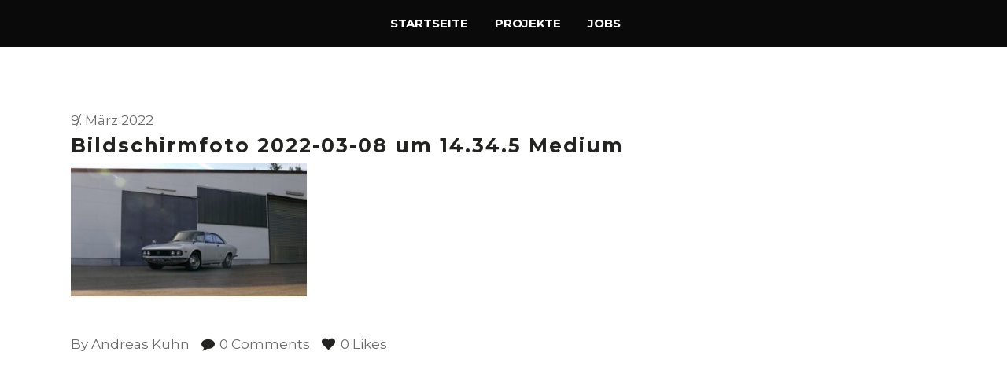

--- FILE ---
content_type: text/css
request_url: https://brainstormunich.de/wp-content/themes/orkan/style.css?ver=6.9
body_size: 268
content:
/*
Theme Name: Orkan
Theme URI: http://orkan.edge-themes.com
Description: A Portfolio Theme Made for Designers, Artists and Agencies
Author: Edge Themes
Author URI: http://themeforest.net/user/edge-themes
Text Domain: orkan
Tags: one-column, two-columns, three-columns, four-columns, left-sidebar, right-sidebar, custom-menu, featured-images, flexible-header, post-formats, sticky-post, threaded-comments, translation-ready
Version: 1.0.1
License: GNU General Public License
License URI: licence/GPL.txt

CSS changes can be made in files in the /css/ folder. This is a placeholder file required by WordPress, so do not delete it.

*/

--- FILE ---
content_type: text/css
request_url: https://brainstormunich.de/wp-content/themes/orkan/assets/css/style_dynamic.css?ver=1647336325
body_size: 2818
content:
body { font-family: Montserrat;}a:hover, h1 a:hover, h2 a:hover, h3 a:hover, h4 a:hover, h5 a:hover, h6 a:hover, p a:hover, .edgtf-comment-holder .edgtf-comment-text #cancel-comment-reply-link, .edgtf-owl-slider .owl-nav .owl-next:hover, .edgtf-owl-slider .owl-nav .owl-prev:hover, .widget.widget_rss .edgtf-widget-title .rsswidget:hover, .widget.widget_search button:hover, .edgtf-footer-top-holder .widget a:hover, .edgtf-side-menu .widget a:hover, .edgtf-vertical-menu-area .widget a:hover, .edgtf-footer-top-holder .widget.widget_rss .edgtf-footer-widget-title .rsswidget:hover, .edgtf-side-menu .widget.widget_rss .edgtf-footer-widget-title .rsswidget:hover, .edgtf-vertical-menu-area .widget.widget_rss .edgtf-footer-widget-title .rsswidget:hover, .edgtf-footer-top-holder .widget.widget_search button:hover, .edgtf-side-menu .widget.widget_search button:hover, .edgtf-vertical-menu-area .widget.widget_search button:hover, .edgtf-footer-top-holder .widget.widget_tag_cloud a:hover, .edgtf-side-menu .widget.widget_tag_cloud a:hover, .edgtf-vertical-menu-area .widget.widget_tag_cloud a:hover, .edgtf-top-bar a:hover, .widget.widget_edgtf_twitter_widget .edgtf-twitter-widget.edgtf-twitter-standard li .edgtf-twitter-icon, .widget.widget_edgtf_twitter_widget .edgtf-twitter-widget.edgtf-twitter-slider li .edgtf-tweet-text a, .widget.widget_edgtf_twitter_widget .edgtf-twitter-widget.edgtf-twitter-slider li .edgtf-tweet-text span, .widget.widget_edgtf_twitter_widget .edgtf-twitter-widget.edgtf-twitter-standard li .edgtf-tweet-text a:hover, .widget.widget_edgtf_twitter_widget .edgtf-twitter-widget.edgtf-twitter-slider li .edgtf-twitter-icon i, .widget_icl_lang_sel_widget .wpml-ls-legacy-dropdown .wpml-ls-item-toggle:hover, .widget_icl_lang_sel_widget .wpml-ls-legacy-dropdown-click .wpml-ls-item-toggle:hover, .edgtf-blog-holder article.sticky .edgtf-post-title a, .edgtf-blog-holder article .edgtf-post-info-standard>div a:hover, .edgtf-blog-holder article .edgtf-post-info-standard-bottom>div a:not(.edgtf-share-link):hover, .edgtf-blog-holder article .edgtf-post-info-standard-bottom>div.edgtf-blog-like a.liked i, .edgtf-blog-holder article.format-link .edgtf-post-title a:hover, .edgtf-bl-standard-pagination ul li.edgtf-bl-pag-active a, .edgtf-blog-pagination ul li a.edgtf-pag-active, .edgtf-blog-single-navigation .edgtf-blog-single-next, .edgtf-blog-single-navigation .edgtf-blog-single-prev, .edgtf-blog-single-navigation .edgtf-blog-single-next:hover .edgtf-blog-single-nav-title, .edgtf-blog-single-navigation .edgtf-blog-single-prev:hover .edgtf-blog-single-nav-title, .edgtf-blog-slider-holder.edgtf-bs-slider .edgtf-bli-info>div a:hover, .edgtf-blog-slider-holder.edgtf-bs-slider .edgtf-post-title a:hover, .edgtf-blog-slider-holder.edgtf-bs-carousel-centered .edgtf-bli-info>div a:hover, .edgtf-blog-slider-holder.edgtf-bs-carousel-centered .edgtf-post-title a:hover, .edgtf-main-menu ul li:hover>a, .edgtf-main-menu>ul>li.edgtf-active-item>a, .edgtf-main-menu>ul>li>a:hover, .edgtf-light-header .edgtf-page-header>div:not(.edgtf-sticky-header):not(.fixed) .edgtf-main-menu>ul>li.edgtf-active-item>a, .edgtf-light-header .edgtf-page-header>div:not(.edgtf-sticky-header):not(.fixed) .edgtf-main-menu>ul>li>a:hover, .edgtf-dark-header .edgtf-page-header>div:not(.edgtf-sticky-header):not(.fixed) .edgtf-main-menu>ul>li.edgtf-active-item>a, .edgtf-dark-header .edgtf-page-header>div:not(.edgtf-sticky-header):not(.fixed) .edgtf-main-menu>ul>li>a:hover, .edgtf-drop-down .second .inner ul li.current-menu-ancestor>a, .edgtf-drop-down .second .inner ul li.current-menu-item>a, .edgtf-drop-down .wide .second .inner>ul>li.current-menu-ancestor>a, .edgtf-drop-down .wide .second .inner>ul>li.current-menu-item>a, .edgtf-dark-header .edgtf-page-header>div:not(.edgtf-sticky-header):not(.fixed) .edgtf-fullscreen-menu-opener.edgtf-fm-opened, .edgtf-dark-header .edgtf-page-header>div:not(.edgtf-sticky-header):not(.fixed) .edgtf-fullscreen-menu-opener:hover, .edgtf-fullscreen-menu-opener:hover, .edgtf-light-header .edgtf-page-header>div:not(.edgtf-sticky-header):not(.fixed) .edgtf-fullscreen-menu-opener.edgtf-fm-opened, .edgtf-light-header .edgtf-page-header>div:not(.edgtf-sticky-header):not(.fixed) .edgtf-fullscreen-menu-opener:hover, .edgtf-fullscreen-menu-opener.edgtf-fm-opened:hover:after, nav.edgtf-fullscreen-menu ul li ul li.current-menu-ancestor>a, nav.edgtf-fullscreen-menu ul li ul li.current-menu-item>a, nav.edgtf-fullscreen-menu>ul>li.edgtf-active-item>a, .edgtf-header-vertical .edgtf-vertical-menu ul li a:hover, .edgtf-header-vertical .edgtf-vertical-menu ul li.current-menu-ancestor>a, .edgtf-header-vertical .edgtf-vertical-menu ul li.current-menu-item>a, .edgtf-header-vertical .edgtf-vertical-menu ul li.current_page_item>a, .edgtf-header-vertical .edgtf-vertical-menu ul li.edgtf-active-item>a, .edgtf-header-vertical .edgtf-vertical-menu ul li a .edgtf-menu-featured-icon, .edgtf-header-vertical .edgtf-vertical-menu>ul>li>a:hover, .edgtf-mobile-header .edgtf-mobile-menu-opener a:hover, .edgtf-mobile-header .edgtf-mobile-menu-opener.edgtf-mobile-menu-opened a, .edgtf-mobile-header .edgtf-mobile-nav .edgtf-grid>ul>li.edgtf-active-item>a, .edgtf-mobile-header .edgtf-mobile-nav .edgtf-grid>ul>li.edgtf-active-item>h6, .edgtf-mobile-header .edgtf-mobile-nav ul li a:hover, .edgtf-mobile-header .edgtf-mobile-nav ul li h6:hover, .edgtf-mobile-header .edgtf-mobile-nav ul ul li.current-menu-ancestor>a, .edgtf-mobile-header .edgtf-mobile-nav ul ul li.current-menu-ancestor>h6, .edgtf-mobile-header .edgtf-mobile-nav ul ul li.current-menu-item>a, .edgtf-mobile-header .edgtf-mobile-nav ul ul li.current-menu-item>h6, .edgtf-main-menu.edgtf-sticky-nav>ul>li.edgtf-active-item>a, .edgtf-main-menu.edgtf-sticky-nav>ul>li>a:hover, .edgtf-search-page-holder article.sticky .edgtf-post-title a, .edgtf-search-cover .edgtf-search-close:hover, .edgtf-side-menu-button-opener.opened, .edgtf-side-menu-button-opener:hover, .edgtf-side-menu a.edgtf-close-side-menu:hover, .edgtf-portfolio-single-holder .edgtf-ps-info-holder .edgtf-ps-info-item a:not(.edgtf-share-link):hover, .edgtf-portfolio-full-screen-slider-holder #edgtf-ptf-info-block .edgtf-pli-info-holder .edgtf-pli-info p a:hover, .edgtf-portfolio-full-screen-slider-holder .edgtf-portfolio-list-holder.edgtf-nav-light-skin .edgtf-next:hover, .edgtf-portfolio-full-screen-slider-holder .edgtf-portfolio-list-holder.edgtf-nav-light-skin .edgtf-prev:hover, .edgtf-portfolio-full-screen-slider-holder .edgtf-portfolio-list-holder.edgtf-nav-dark-skin .edgtf-next:hover, .edgtf-portfolio-full-screen-slider-holder .edgtf-portfolio-list-holder.edgtf-nav-dark-skin .edgtf-prev:hover, .edgtf-pl-filter-holder ul li.edgtf-pl-current span, .edgtf-pl-filter-holder ul li:hover span, .edgtf-pl-standard-pagination ul li.edgtf-pl-pag-active a, .edgtf-portfolio-list-holder.edgtf-pl-gallery-overlay .edgtf-pli-text-holder .edgtf-pli-text .edgtf-pli-category-holder a:hover, .edgtf-portfolio-slider-holder .edgtf-portfolio-list-holder.edgtf-nav-light-skin .owl-nav .owl-next:hover, .edgtf-portfolio-slider-holder .edgtf-portfolio-list-holder.edgtf-nav-light-skin .owl-nav .owl-prev:hover, .edgtf-portfolio-slider-holder .edgtf-portfolio-list-holder.edgtf-nav-dark-skin .owl-nav .owl-next:hover, .edgtf-portfolio-slider-holder .edgtf-portfolio-list-holder.edgtf-nav-dark-skin .owl-nav .owl-prev:hover, .edgtf-banner-holder .edgtf-banner-link-text .edgtf-banner-link-hover span, .edgtf-btn.edgtf-btn-simple, .edgtf-btn.edgtf-btn-solid.edgtf-hover-animation.edgtf-btn-white-blue, .edgtf-btn.edgtf-btn-solid.edgtf-hover-animation.edgtf-btn-white-black, .edgtf-btn.edgtf-btn-outline, .edgtf-counter-holder .edgtf-counter, .edgtf-section-title-holder .edgtf-st-title-dot, .edgtf-social-share-holder.edgtf-dropdown .edgtf-social-share-dropdown-opener:hover, .edgtf-twitter-list-holder .edgtf-twitter-icon, .edgtf-twitter-list-holder .edgtf-tweet-text a:hover, .edgtf-twitter-list-holder .edgtf-twitter-profile a:hover { color: #28c5d6;}.edgtf-dark-header .edgtf-page-header>div:not(.edgtf-sticky-header):not(.fixed) .edgtf-icon-widget-holder:hover, .edgtf-light-header .edgtf-page-header>div:not(.edgtf-sticky-header):not(.fixed) .edgtf-icon-widget-holder:hover, .edgtf-dark-header .edgtf-page-header>div:not(.edgtf-sticky-header):not(.fixed) .edgtf-social-icon-widget-holder:hover, .edgtf-light-header .edgtf-page-header>div:not(.edgtf-sticky-header):not(.fixed) .edgtf-social-icon-widget-holder:hover, .edgtf-light-header .edgtf-page-header>div:not(.fixed):not(.edgtf-sticky-header) .edgtf-menu-area .widget a:hover, .edgtf-light-header .edgtf-page-header>div:not(.fixed):not(.edgtf-sticky-header).edgtf-menu-area .widget a:hover, .edgtf-dark-header .edgtf-page-header>div:not(.fixed):not(.edgtf-sticky-header) .edgtf-menu-area .widget a:hover, .edgtf-dark-header .edgtf-page-header>div:not(.fixed):not(.edgtf-sticky-header).edgtf-menu-area .widget a:hover, .edgtf-light-header.edgtf-header-vertical .edgtf-vertical-menu ul li a:hover, .edgtf-light-header.edgtf-header-vertical .edgtf-vertical-menu ul li ul li.current-menu-ancestor>a, .edgtf-light-header.edgtf-header-vertical .edgtf-vertical-menu ul li ul li.current-menu-item>a, .edgtf-light-header.edgtf-header-vertical .edgtf-vertical-menu ul li ul li.current_page_item>a, .edgtf-light-header.edgtf-header-vertical .edgtf-vertical-menu>ul>li.current-menu-ancestor>a, .edgtf-light-header.edgtf-header-vertical .edgtf-vertical-menu>ul>li.edgtf-active-item>a, .edgtf-dark-header.edgtf-header-vertical .edgtf-vertical-menu ul li a:hover, .edgtf-dark-header.edgtf-header-vertical .edgtf-vertical-menu ul li ul li.current-menu-ancestor>a, .edgtf-dark-header.edgtf-header-vertical .edgtf-vertical-menu ul li ul li.current-menu-item>a, .edgtf-dark-header.edgtf-header-vertical .edgtf-vertical-menu ul li ul li.current_page_item>a, .edgtf-dark-header.edgtf-header-vertical .edgtf-vertical-menu>ul>li.current-menu-ancestor>a, .edgtf-dark-header.edgtf-header-vertical .edgtf-vertical-menu>ul>li.edgtf-active-item>a, .edgtf-light-header .edgtf-page-header>div:not(.edgtf-sticky-header):not(.fixed) .edgtf-search-opener:hover, .edgtf-light-header .edgtf-top-bar .edgtf-search-opener:hover, .edgtf-dark-header .edgtf-page-header>div:not(.edgtf-sticky-header):not(.fixed) .edgtf-search-opener:hover, .edgtf-dark-header .edgtf-top-bar .edgtf-search-opener:hover, .edgtf-light-header .edgtf-page-header>div:not(.edgtf-sticky-header):not(.fixed) .edgtf-side-menu-button-opener.opened, .edgtf-light-header .edgtf-page-header>div:not(.edgtf-sticky-header):not(.fixed) .edgtf-side-menu-button-opener:hover, .edgtf-light-header .edgtf-top-bar .edgtf-side-menu-button-opener.opened, .edgtf-light-header .edgtf-top-bar .edgtf-side-menu-button-opener:hover, .edgtf-dark-header .edgtf-page-header>div:not(.edgtf-sticky-header):not(.fixed) .edgtf-side-menu-button-opener.opened, .edgtf-dark-header .edgtf-page-header>div:not(.edgtf-sticky-header):not(.fixed) .edgtf-side-menu-button-opener:hover, .edgtf-dark-header .edgtf-top-bar .edgtf-side-menu-button-opener.opened, .edgtf-dark-header .edgtf-top-bar .edgtf-side-menu-button-opener:hover { color: #28c5d6!important;}blockquote:before, .edgtf-st-loader .pulse, .edgtf-st-loader .double_pulse .double-bounce1, .edgtf-st-loader .double_pulse .double-bounce2, .edgtf-st-loader .cube, .edgtf-st-loader .rotating_cubes .cube1, .edgtf-st-loader .rotating_cubes .cube2, .edgtf-st-loader .stripes>div, .edgtf-st-loader .wave>div, .edgtf-st-loader .two_rotating_circles .dot1, .edgtf-st-loader .two_rotating_circles .dot2, .edgtf-st-loader .five_rotating_circles .container1>div, .edgtf-st-loader .five_rotating_circles .container2>div, .edgtf-st-loader .five_rotating_circles .container3>div, .edgtf-st-loader .atom .ball-1:before, .edgtf-st-loader .atom .ball-2:before, .edgtf-st-loader .atom .ball-3:before, .edgtf-st-loader .atom .ball-4:before, .edgtf-st-loader .clock .ball:before, .edgtf-st-loader .mitosis .ball, .edgtf-st-loader .lines .line1, .edgtf-st-loader .lines .line2, .edgtf-st-loader .lines .line3, .edgtf-st-loader .lines .line4, .edgtf-st-loader .fussion .ball, .edgtf-st-loader .fussion .ball-1, .edgtf-st-loader .fussion .ball-2, .edgtf-st-loader .fussion .ball-3, .edgtf-st-loader .fussion .ball-4, .edgtf-st-loader .wave_circles .ball, .edgtf-st-loader .pulse_circles .ball, #submit_comment, .post-password-form input[type=submit], input.wpcf7-form-control.wpcf7-submit, #edgtf-back-to-top>span, .widget #wp-calendar td#today, .widget.widget_tag_cloud a:after, .edgtf-social-icons-group-widget.edgtf-square-icons .edgtf-social-icon-widget-holder:hover, .edgtf-social-icons-group-widget.edgtf-square-icons.edgtf-light-skin .edgtf-social-icon-widget-holder:hover, .edgtf-blog-holder article.format-quote .edgtf-post-text, .edgtf-blog-holder article.format-audio .edgtf-blog-audio-holder .mejs-container .mejs-controls>.mejs-time-rail .mejs-time-total .mejs-time-current, .edgtf-blog-holder article.format-audio .edgtf-blog-audio-holder .mejs-container .mejs-controls>a.mejs-horizontal-volume-slider .mejs-horizontal-volume-current, .edgtf-blog-list-holder .edgtf-bli-inner .edgtf-post-title a:after, nav.edgtf-fullscreen-menu ul li a:after, .edgtf-portfolio-list-holder.edgtf-pl-gallery-overlay-2 .edgtf-pli-text-holder, .edgtf-portfolio-list-holder.edgtf-pl-gallery-overlay .edgtf-pli-text-holder .edgtf-pli-text .edgtf-pli-title:after, .edgtf-accordion-holder.edgtf-ac-boxed .edgtf-accordion-title.ui-state-active, .edgtf-accordion-holder.edgtf-ac-boxed .edgtf-accordion-title.ui-state-hover, .edgtf-btn.edgtf-btn-solid, .edgtf-btn.edgtf-btn-solid.edgtf-hover-animation.edgtf-btn-white-blue .edgtf-btn-hover-item, .edgtf-iwt .edgtf-iwt-icon~.edgtf-iwt-content .edgtf-iwt-title-text:after, .edgtf-icon-shortcode.edgtf-circle, .edgtf-icon-shortcode.edgtf-dropcaps.edgtf-circle, .edgtf-icon-shortcode.edgtf-square, .edgtf-ils-holder.edgtf-ils-type-standard .edgtf-ils-item-title:before, .edgtf-ils-holder.edgtf-ils-type-slider.edgtf-ils-skin-light .edgtf-ils-item-link:after, .edgtf-progress-bar .edgtf-pb-content-holder .edgtf-pb-content, .edgtf-section-title-holder .edgtf-st-separator, .edgtf-tabs .edgtf-tabs-nav li a:after, .edgtf-tabs.edgtf-tabs-standard .edgtf-tabs-nav li.ui-state-active a, .edgtf-tabs.edgtf-tabs-simple .edgtf-tabs-nav li.ui-state-active a, .edgtf-team-holder .edgtf-team-social-wrapper, .edgtf-video-button-holder.edgtf-vb-predefined-style .edgtf-video-button-play-image .edgtf-video-button-play-inner .edgtf-custom-video-button-play:after { background-color: #28c5d6;}.error404 .edgtf-page-not-found .edgtf-btn.edgtf-btn-light-style:hover, .edgtf-btn.edgtf-btn-solid.edgtf-hover-animation:not(.edgtf-btn-custom-hover-bg):hover, .edgtf-btn.edgtf-btn-outline:not(.edgtf-btn-custom-hover-bg):hover { background-color: #28c5d6!important;}.edgtf-st-loader .pulse_circles .ball, .edgtf-btn.edgtf-btn-outline, .edgtf-tabs.edgtf-tabs-simple .edgtf-tabs-nav, .edgtf-woo-single-page .woocommerce-tabs ul.tabs { border-color: #28c5d6;}.error404 .edgtf-page-not-found .edgtf-btn.edgtf-btn-light-style:hover, .edgtf-btn.edgtf-btn-outline:not(.edgtf-btn-custom-border-hover):hover { border-color: #28c5d6!important;}.edgtf-preload-background { background-image: url(https://brainstormunich.de/wp-content/uploads/2020/04/20180312-Logo-türkis.png) !important;}h1 { font-size: 25px;letter-spacing: 5px;}h2 { font-size: 25px;letter-spacing: 2px;}h3 { font-size: 20px;}h4 { font-size: 18px;}.cf7_custom_style_1 input.wpcf7-form-control.wpcf7-text, .cf7_custom_style_1 input.wpcf7-form-control.wpcf7-number, .cf7_custom_style_1 input.wpcf7-form-control.wpcf7-date, .cf7_custom_style_1 textarea.wpcf7-form-control.wpcf7-textarea, .cf7_custom_style_1 select.wpcf7-form-control.wpcf7-select, .cf7_custom_style_1 input.wpcf7-form-control.wpcf7-quiz { font-family: Montserrat;font-style: normal;font-weight: 500;background-color: rgba(143, 201, 214, 70);}.error404 .edgtf-page-header .edgtf-menu-area { background-color: rgba(160, 160, 160, 0) !important;}.edgtf-page-header .edgtf-fixed-wrapper.fixed .edgtf-menu-area { background-color: rgba(255, 255, 255, 0,8)!important;}.edgtf-mobile-header .edgtf-mobile-header-inner { height: 60px;background-color: #333333;border-color: #333333;}.edgtf-mobile-header .edgtf-mobile-nav { background-color: #333333;border-color: #333333;}.edgtf-mobile-header .edgtf-mobile-nav ul li a, .edgtf-mobile-header .edgtf-mobile-nav ul li h6 { border-bottom-color: #28c5d6;}.edgtf-mobile-header .edgtf-mobile-nav .edgtf-grid > ul > li > a, .edgtf-mobile-header .edgtf-mobile-nav .edgtf-grid > ul > li > h6 { color: #ffffff;}.edgtf-mobile-header .edgtf-mobile-nav .edgtf-grid > ul > li.edgtf-active-item > a, .edgtf-mobile-header .edgtf-mobile-nav .edgtf-grid > ul > li.edgtf-active-item > h6, .edgtf-mobile-header .edgtf-mobile-nav .edgtf-grid > ul > li > a:hover, .edgtf-mobile-header .edgtf-mobile-nav .edgtf-grid > ul > li > h6:hover { color: #28c5d6;}.edgtf-mobile-header .edgtf-mobile-nav ul ul li a, .edgtf-mobile-header .edgtf-mobile-nav ul ul li h6 { color: #ffffff;}.edgtf-mobile-header .edgtf-mobile-nav ul ul li.current-menu-ancestor > a, .edgtf-mobile-header .edgtf-mobile-nav ul ul li.current-menu-item > a, .edgtf-mobile-header .edgtf-mobile-nav ul ul li.current-menu-ancestor > h6, .edgtf-mobile-header .edgtf-mobile-nav ul ul li.current-menu-item > h6, .edgtf-mobile-header .edgtf-mobile-nav ul ul li a:hover, .edgtf-mobile-header .edgtf-mobile-nav ul ul li h6:hover { color: #28c5d6;}			@media only screen and (max-width: 1024px) {
			.edgtf-mobile-header .edgtf-mobile-logo-wrapper a { height: 30px !important;}			}
					@media only screen and (max-width: 480px) {
			.edgtf-mobile-header .edgtf-mobile-logo-wrapper a { height: 30px !important;}			}
		.edgtf-mobile-header .edgtf-mobile-logo-wrapper a { max-height: 60px;}.edgtf-mobile-header .edgtf-mobile-menu-opener a { color: #ffffff;}.edgtf-mobile-header .edgtf-mobile-menu-opener a:hover, .edgtf-mobile-header .edgtf-mobile-menu-opener.edgtf-mobile-menu-opened a { color: #28c5d6;}.edgtf-page-header .edgtf-sticky-header .edgtf-sticky-holder { background-color: rgba(56, 56, 56, 0,8);}.edgtf-top-bar { height: 100px;}.edgtf-top-bar .edgtf-logo-wrapper a { max-height: 100px;}.edgtf-header-box .edgtf-top-bar-background { height: 130px;}.edgtf-top-bar .edgtf-grid .edgtf-vertical-align-containers { background-color: rgba(238, 238, 34, 1);}.edgtf-header-box .edgtf-top-bar-background { background-color: rgba(0, 0, 0, 1);}.edgtf-top-bar { background-color: rgba(0, 0, 0, 1);}.edgtf-page-header .edgtf-menu-area { background-color: rgba(10, 10, 10, 1);height: 60px !important;}.edgtf-page-header .edgtf-logo-area .edgtf-grid .edgtf-vertical-align-containers { background-color: rgba(0, 0, 0, );}.edgtf-header-centered .edgtf-logo-area .edgtf-logo-wrapper { padding: ;}.edgtf-title-holder .edgtf-title-wrapper .edgtf-breadcrumbs { font-family: Montserrat;}.edgtf-title-holder .edgtf-title-wrapper .edgtf-page-title { color: #ffffff;font-family: Montserrat;font-style: inherit;}.edgtf-title-holder .edgtf-title-wrapper .edgtf-page-subtitle { font-family: Montserrat;}

--- FILE ---
content_type: text/css
request_url: https://www-static.brainstormunich.de/wp-content/uploads/fonts/3e138122e045d46313b4c3c9a4f00f88/font.css?media=1690201982?v=1666872023
body_size: 816
content:
/*
 * Font file created by Local Google Fonts 0.19
 * Created: Thu, 27 Oct 2022 12:00:19 +0000
 * Handle: orkan_edge_google_fonts
 * Original URL: https://fonts.googleapis.com/css?family=Rubik%3A400%2C500%2C700%2C900%7CMontserrat%3A400%2C500%2C700%2C900&amp;subset=latin-ext
*/

/* cyrillic-ext */
@font-face {
  font-family: 'Montserrat';
  font-style: normal;
  font-weight: 400;
  src: url(https://brainstormunich.de/wp-content/uploads/fonts/3e138122e045d46313b4c3c9a4f00f88/montserrat-cyrillic-ext-v25-normal-400.woff2?c=1666872019) format('woff2');
  unicode-range: U+0460-052F, U+1C80-1C88, U+20B4, U+2DE0-2DFF, U+A640-A69F, U+FE2E-FE2F;
}
/* cyrillic */
@font-face {
  font-family: 'Montserrat';
  font-style: normal;
  font-weight: 400;
  src: url(https://brainstormunich.de/wp-content/uploads/fonts/3e138122e045d46313b4c3c9a4f00f88/montserrat-cyrillic-v25-normal-400.woff2?c=1666872019) format('woff2');
  unicode-range: U+0301, U+0400-045F, U+0490-0491, U+04B0-04B1, U+2116;
}
/* vietnamese */
@font-face {
  font-family: 'Montserrat';
  font-style: normal;
  font-weight: 400;
  src: url(https://brainstormunich.de/wp-content/uploads/fonts/3e138122e045d46313b4c3c9a4f00f88/montserrat-vietnamese-v25-normal-400.woff2?c=1666872019) format('woff2');
  unicode-range: U+0102-0103, U+0110-0111, U+0128-0129, U+0168-0169, U+01A0-01A1, U+01AF-01B0, U+1EA0-1EF9, U+20AB;
}
/* latin-ext */
@font-face {
  font-family: 'Montserrat';
  font-style: normal;
  font-weight: 400;
  src: url(https://brainstormunich.de/wp-content/uploads/fonts/3e138122e045d46313b4c3c9a4f00f88/montserrat-latin-ext-v25-normal-400.woff2?c=1666872019) format('woff2');
  unicode-range: U+0100-024F, U+0259, U+1E00-1EFF, U+2020, U+20A0-20AB, U+20AD-20CF, U+2113, U+2C60-2C7F, U+A720-A7FF;
}
/* latin */
@font-face {
  font-family: 'Montserrat';
  font-style: normal;
  font-weight: 400;
  src: url(https://brainstormunich.de/wp-content/uploads/fonts/3e138122e045d46313b4c3c9a4f00f88/montserrat-latin-v25-normal-400.woff2?c=1666872019) format('woff2');
  unicode-range: U+0000-00FF, U+0131, U+0152-0153, U+02BB-02BC, U+02C6, U+02DA, U+02DC, U+2000-206F, U+2074, U+20AC, U+2122, U+2191, U+2193, U+2212, U+2215, U+FEFF, U+FFFD;
}
/* cyrillic-ext */
@font-face {
  font-family: 'Montserrat';
  font-style: normal;
  font-weight: 500;
  src: url(https://brainstormunich.de/wp-content/uploads/fonts/3e138122e045d46313b4c3c9a4f00f88/montserrat-cyrillic-ext-v25-normal-400.woff2?c=1666872019) format('woff2');
  unicode-range: U+0460-052F, U+1C80-1C88, U+20B4, U+2DE0-2DFF, U+A640-A69F, U+FE2E-FE2F;
}
/* cyrillic */
@font-face {
  font-family: 'Montserrat';
  font-style: normal;
  font-weight: 500;
  src: url(https://brainstormunich.de/wp-content/uploads/fonts/3e138122e045d46313b4c3c9a4f00f88/montserrat-cyrillic-v25-normal-400.woff2?c=1666872019) format('woff2');
  unicode-range: U+0301, U+0400-045F, U+0490-0491, U+04B0-04B1, U+2116;
}
/* vietnamese */
@font-face {
  font-family: 'Montserrat';
  font-style: normal;
  font-weight: 500;
  src: url(https://brainstormunich.de/wp-content/uploads/fonts/3e138122e045d46313b4c3c9a4f00f88/montserrat-vietnamese-v25-normal-400.woff2?c=1666872019) format('woff2');
  unicode-range: U+0102-0103, U+0110-0111, U+0128-0129, U+0168-0169, U+01A0-01A1, U+01AF-01B0, U+1EA0-1EF9, U+20AB;
}
/* latin-ext */
@font-face {
  font-family: 'Montserrat';
  font-style: normal;
  font-weight: 500;
  src: url(https://brainstormunich.de/wp-content/uploads/fonts/3e138122e045d46313b4c3c9a4f00f88/montserrat-latin-ext-v25-normal-400.woff2?c=1666872019) format('woff2');
  unicode-range: U+0100-024F, U+0259, U+1E00-1EFF, U+2020, U+20A0-20AB, U+20AD-20CF, U+2113, U+2C60-2C7F, U+A720-A7FF;
}
/* latin */
@font-face {
  font-family: 'Montserrat';
  font-style: normal;
  font-weight: 500;
  src: url(https://brainstormunich.de/wp-content/uploads/fonts/3e138122e045d46313b4c3c9a4f00f88/montserrat-latin-v25-normal-400.woff2?c=1666872019) format('woff2');
  unicode-range: U+0000-00FF, U+0131, U+0152-0153, U+02BB-02BC, U+02C6, U+02DA, U+02DC, U+2000-206F, U+2074, U+20AC, U+2122, U+2191, U+2193, U+2212, U+2215, U+FEFF, U+FFFD;
}
/* cyrillic-ext */
@font-face {
  font-family: 'Montserrat';
  font-style: normal;
  font-weight: 700;
  src: url(https://brainstormunich.de/wp-content/uploads/fonts/3e138122e045d46313b4c3c9a4f00f88/montserrat-cyrillic-ext-v25-normal-400.woff2?c=1666872019) format('woff2');
  unicode-range: U+0460-052F, U+1C80-1C88, U+20B4, U+2DE0-2DFF, U+A640-A69F, U+FE2E-FE2F;
}
/* cyrillic */
@font-face {
  font-family: 'Montserrat';
  font-style: normal;
  font-weight: 700;
  src: url(https://brainstormunich.de/wp-content/uploads/fonts/3e138122e045d46313b4c3c9a4f00f88/montserrat-cyrillic-v25-normal-400.woff2?c=1666872019) format('woff2');
  unicode-range: U+0301, U+0400-045F, U+0490-0491, U+04B0-04B1, U+2116;
}
/* vietnamese */
@font-face {
  font-family: 'Montserrat';
  font-style: normal;
  font-weight: 700;
  src: url(https://brainstormunich.de/wp-content/uploads/fonts/3e138122e045d46313b4c3c9a4f00f88/montserrat-vietnamese-v25-normal-400.woff2?c=1666872019) format('woff2');
  unicode-range: U+0102-0103, U+0110-0111, U+0128-0129, U+0168-0169, U+01A0-01A1, U+01AF-01B0, U+1EA0-1EF9, U+20AB;
}
/* latin-ext */
@font-face {
  font-family: 'Montserrat';
  font-style: normal;
  font-weight: 700;
  src: url(https://brainstormunich.de/wp-content/uploads/fonts/3e138122e045d46313b4c3c9a4f00f88/montserrat-latin-ext-v25-normal-400.woff2?c=1666872019) format('woff2');
  unicode-range: U+0100-024F, U+0259, U+1E00-1EFF, U+2020, U+20A0-20AB, U+20AD-20CF, U+2113, U+2C60-2C7F, U+A720-A7FF;
}
/* latin */
@font-face {
  font-family: 'Montserrat';
  font-style: normal;
  font-weight: 700;
  src: url(https://brainstormunich.de/wp-content/uploads/fonts/3e138122e045d46313b4c3c9a4f00f88/montserrat-latin-v25-normal-400.woff2?c=1666872019) format('woff2');
  unicode-range: U+0000-00FF, U+0131, U+0152-0153, U+02BB-02BC, U+02C6, U+02DA, U+02DC, U+2000-206F, U+2074, U+20AC, U+2122, U+2191, U+2193, U+2212, U+2215, U+FEFF, U+FFFD;
}
/* cyrillic-ext */
@font-face {
  font-family: 'Montserrat';
  font-style: normal;
  font-weight: 900;
  src: url(https://brainstormunich.de/wp-content/uploads/fonts/3e138122e045d46313b4c3c9a4f00f88/montserrat-cyrillic-ext-v25-normal-400.woff2?c=1666872019) format('woff2');
  unicode-range: U+0460-052F, U+1C80-1C88, U+20B4, U+2DE0-2DFF, U+A640-A69F, U+FE2E-FE2F;
}
/* cyrillic */
@font-face {
  font-family: 'Montserrat';
  font-style: normal;
  font-weight: 900;
  src: url(https://brainstormunich.de/wp-content/uploads/fonts/3e138122e045d46313b4c3c9a4f00f88/montserrat-cyrillic-v25-normal-400.woff2?c=1666872019) format('woff2');
  unicode-range: U+0301, U+0400-045F, U+0490-0491, U+04B0-04B1, U+2116;
}
/* vietnamese */
@font-face {
  font-family: 'Montserrat';
  font-style: normal;
  font-weight: 900;
  src: url(https://brainstormunich.de/wp-content/uploads/fonts/3e138122e045d46313b4c3c9a4f00f88/montserrat-vietnamese-v25-normal-400.woff2?c=1666872019) format('woff2');
  unicode-range: U+0102-0103, U+0110-0111, U+0128-0129, U+0168-0169, U+01A0-01A1, U+01AF-01B0, U+1EA0-1EF9, U+20AB;
}
/* latin-ext */
@font-face {
  font-family: 'Montserrat';
  font-style: normal;
  font-weight: 900;
  src: url(https://brainstormunich.de/wp-content/uploads/fonts/3e138122e045d46313b4c3c9a4f00f88/montserrat-latin-ext-v25-normal-400.woff2?c=1666872019) format('woff2');
  unicode-range: U+0100-024F, U+0259, U+1E00-1EFF, U+2020, U+20A0-20AB, U+20AD-20CF, U+2113, U+2C60-2C7F, U+A720-A7FF;
}
/* latin */
@font-face {
  font-family: 'Montserrat';
  font-style: normal;
  font-weight: 900;
  src: url(https://brainstormunich.de/wp-content/uploads/fonts/3e138122e045d46313b4c3c9a4f00f88/montserrat-latin-v25-normal-400.woff2?c=1666872019) format('woff2');
  unicode-range: U+0000-00FF, U+0131, U+0152-0153, U+02BB-02BC, U+02C6, U+02DA, U+02DC, U+2000-206F, U+2074, U+20AC, U+2122, U+2191, U+2193, U+2212, U+2215, U+FEFF, U+FFFD;
}
/* cyrillic-ext */
@font-face {
  font-family: 'Rubik';
  font-style: normal;
  font-weight: 400;
  src: url(https://brainstormunich.de/wp-content/uploads/fonts/3e138122e045d46313b4c3c9a4f00f88/rubik-cyrillic-ext-v21-normal-400.woff2?c=1666872021) format('woff2');
  unicode-range: U+0460-052F, U+1C80-1C88, U+20B4, U+2DE0-2DFF, U+A640-A69F, U+FE2E-FE2F;
}
/* cyrillic */
@font-face {
  font-family: 'Rubik';
  font-style: normal;
  font-weight: 400;
  src: url(https://brainstormunich.de/wp-content/uploads/fonts/3e138122e045d46313b4c3c9a4f00f88/rubik-cyrillic-v21-normal-400.woff2?c=1666872021) format('woff2');
  unicode-range: U+0301, U+0400-045F, U+0490-0491, U+04B0-04B1, U+2116;
}
/* hebrew */
@font-face {
  font-family: 'Rubik';
  font-style: normal;
  font-weight: 400;
  src: url(https://brainstormunich.de/wp-content/uploads/fonts/3e138122e045d46313b4c3c9a4f00f88/rubik-hebrew-v21-normal-400.woff2?c=1666872021) format('woff2');
  unicode-range: U+0590-05FF, U+200C-2010, U+20AA, U+25CC, U+FB1D-FB4F;
}
/* latin-ext */
@font-face {
  font-family: 'Rubik';
  font-style: normal;
  font-weight: 400;
  src: url(https://brainstormunich.de/wp-content/uploads/fonts/3e138122e045d46313b4c3c9a4f00f88/rubik-latin-ext-v21-normal-400.woff2?c=1666872021) format('woff2');
  unicode-range: U+0100-024F, U+0259, U+1E00-1EFF, U+2020, U+20A0-20AB, U+20AD-20CF, U+2113, U+2C60-2C7F, U+A720-A7FF;
}
/* latin */
@font-face {
  font-family: 'Rubik';
  font-style: normal;
  font-weight: 400;
  src: url(https://brainstormunich.de/wp-content/uploads/fonts/3e138122e045d46313b4c3c9a4f00f88/rubik-latin-v21-normal-400.woff2?c=1666872021) format('woff2');
  unicode-range: U+0000-00FF, U+0131, U+0152-0153, U+02BB-02BC, U+02C6, U+02DA, U+02DC, U+2000-206F, U+2074, U+20AC, U+2122, U+2191, U+2193, U+2212, U+2215, U+FEFF, U+FFFD;
}
/* cyrillic-ext */
@font-face {
  font-family: 'Rubik';
  font-style: normal;
  font-weight: 500;
  src: url(https://brainstormunich.de/wp-content/uploads/fonts/3e138122e045d46313b4c3c9a4f00f88/rubik-cyrillic-ext-v21-normal-400.woff2?c=1666872021) format('woff2');
  unicode-range: U+0460-052F, U+1C80-1C88, U+20B4, U+2DE0-2DFF, U+A640-A69F, U+FE2E-FE2F;
}
/* cyrillic */
@font-face {
  font-family: 'Rubik';
  font-style: normal;
  font-weight: 500;
  src: url(https://brainstormunich.de/wp-content/uploads/fonts/3e138122e045d46313b4c3c9a4f00f88/rubik-cyrillic-v21-normal-400.woff2?c=1666872021) format('woff2');
  unicode-range: U+0301, U+0400-045F, U+0490-0491, U+04B0-04B1, U+2116;
}
/* hebrew */
@font-face {
  font-family: 'Rubik';
  font-style: normal;
  font-weight: 500;
  src: url(https://brainstormunich.de/wp-content/uploads/fonts/3e138122e045d46313b4c3c9a4f00f88/rubik-hebrew-v21-normal-400.woff2?c=1666872021) format('woff2');
  unicode-range: U+0590-05FF, U+200C-2010, U+20AA, U+25CC, U+FB1D-FB4F;
}
/* latin-ext */
@font-face {
  font-family: 'Rubik';
  font-style: normal;
  font-weight: 500;
  src: url(https://brainstormunich.de/wp-content/uploads/fonts/3e138122e045d46313b4c3c9a4f00f88/rubik-latin-ext-v21-normal-400.woff2?c=1666872021) format('woff2');
  unicode-range: U+0100-024F, U+0259, U+1E00-1EFF, U+2020, U+20A0-20AB, U+20AD-20CF, U+2113, U+2C60-2C7F, U+A720-A7FF;
}
/* latin */
@font-face {
  font-family: 'Rubik';
  font-style: normal;
  font-weight: 500;
  src: url(https://brainstormunich.de/wp-content/uploads/fonts/3e138122e045d46313b4c3c9a4f00f88/rubik-latin-v21-normal-400.woff2?c=1666872021) format('woff2');
  unicode-range: U+0000-00FF, U+0131, U+0152-0153, U+02BB-02BC, U+02C6, U+02DA, U+02DC, U+2000-206F, U+2074, U+20AC, U+2122, U+2191, U+2193, U+2212, U+2215, U+FEFF, U+FFFD;
}
/* cyrillic-ext */
@font-face {
  font-family: 'Rubik';
  font-style: normal;
  font-weight: 700;
  src: url(https://brainstormunich.de/wp-content/uploads/fonts/3e138122e045d46313b4c3c9a4f00f88/rubik-cyrillic-ext-v21-normal-400.woff2?c=1666872021) format('woff2');
  unicode-range: U+0460-052F, U+1C80-1C88, U+20B4, U+2DE0-2DFF, U+A640-A69F, U+FE2E-FE2F;
}
/* cyrillic */
@font-face {
  font-family: 'Rubik';
  font-style: normal;
  font-weight: 700;
  src: url(https://brainstormunich.de/wp-content/uploads/fonts/3e138122e045d46313b4c3c9a4f00f88/rubik-cyrillic-v21-normal-400.woff2?c=1666872021) format('woff2');
  unicode-range: U+0301, U+0400-045F, U+0490-0491, U+04B0-04B1, U+2116;
}
/* hebrew */
@font-face {
  font-family: 'Rubik';
  font-style: normal;
  font-weight: 700;
  src: url(https://brainstormunich.de/wp-content/uploads/fonts/3e138122e045d46313b4c3c9a4f00f88/rubik-hebrew-v21-normal-400.woff2?c=1666872021) format('woff2');
  unicode-range: U+0590-05FF, U+200C-2010, U+20AA, U+25CC, U+FB1D-FB4F;
}
/* latin-ext */
@font-face {
  font-family: 'Rubik';
  font-style: normal;
  font-weight: 700;
  src: url(https://brainstormunich.de/wp-content/uploads/fonts/3e138122e045d46313b4c3c9a4f00f88/rubik-latin-ext-v21-normal-400.woff2?c=1666872021) format('woff2');
  unicode-range: U+0100-024F, U+0259, U+1E00-1EFF, U+2020, U+20A0-20AB, U+20AD-20CF, U+2113, U+2C60-2C7F, U+A720-A7FF;
}
/* latin */
@font-face {
  font-family: 'Rubik';
  font-style: normal;
  font-weight: 700;
  src: url(https://brainstormunich.de/wp-content/uploads/fonts/3e138122e045d46313b4c3c9a4f00f88/rubik-latin-v21-normal-400.woff2?c=1666872021) format('woff2');
  unicode-range: U+0000-00FF, U+0131, U+0152-0153, U+02BB-02BC, U+02C6, U+02DA, U+02DC, U+2000-206F, U+2074, U+20AC, U+2122, U+2191, U+2193, U+2212, U+2215, U+FEFF, U+FFFD;
}
/* cyrillic-ext */
@font-face {
  font-family: 'Rubik';
  font-style: normal;
  font-weight: 900;
  src: url(https://brainstormunich.de/wp-content/uploads/fonts/3e138122e045d46313b4c3c9a4f00f88/rubik-cyrillic-ext-v21-normal-400.woff2?c=1666872021) format('woff2');
  unicode-range: U+0460-052F, U+1C80-1C88, U+20B4, U+2DE0-2DFF, U+A640-A69F, U+FE2E-FE2F;
}
/* cyrillic */
@font-face {
  font-family: 'Rubik';
  font-style: normal;
  font-weight: 900;
  src: url(https://brainstormunich.de/wp-content/uploads/fonts/3e138122e045d46313b4c3c9a4f00f88/rubik-cyrillic-v21-normal-400.woff2?c=1666872021) format('woff2');
  unicode-range: U+0301, U+0400-045F, U+0490-0491, U+04B0-04B1, U+2116;
}
/* hebrew */
@font-face {
  font-family: 'Rubik';
  font-style: normal;
  font-weight: 900;
  src: url(https://brainstormunich.de/wp-content/uploads/fonts/3e138122e045d46313b4c3c9a4f00f88/rubik-hebrew-v21-normal-400.woff2?c=1666872021) format('woff2');
  unicode-range: U+0590-05FF, U+200C-2010, U+20AA, U+25CC, U+FB1D-FB4F;
}
/* latin-ext */
@font-face {
  font-family: 'Rubik';
  font-style: normal;
  font-weight: 900;
  src: url(https://brainstormunich.de/wp-content/uploads/fonts/3e138122e045d46313b4c3c9a4f00f88/rubik-latin-ext-v21-normal-400.woff2?c=1666872021) format('woff2');
  unicode-range: U+0100-024F, U+0259, U+1E00-1EFF, U+2020, U+20A0-20AB, U+20AD-20CF, U+2113, U+2C60-2C7F, U+A720-A7FF;
}
/* latin */
@font-face {
  font-family: 'Rubik';
  font-style: normal;
  font-weight: 900;
  src: url(https://brainstormunich.de/wp-content/uploads/fonts/3e138122e045d46313b4c3c9a4f00f88/rubik-latin-v21-normal-400.woff2?c=1666872021) format('woff2');
  unicode-range: U+0000-00FF, U+0131, U+0152-0153, U+02BB-02BC, U+02C6, U+02DA, U+02DC, U+2000-206F, U+2074, U+20AC, U+2122, U+2191, U+2193, U+2212, U+2215, U+FEFF, U+FFFD;
}


--- FILE ---
content_type: image/svg+xml
request_url: https://www-static.brainstormunich.de/wp-content/uploads/2020/04/brain-white-01.svg?media=1690201982
body_size: 2301
content:
<?xml version="1.0" encoding="utf-8"?>
<!-- Generator: Adobe Illustrator 24.1.2, SVG Export Plug-In . SVG Version: 6.00 Build 0)  -->
<svg version="1.1" id="Ebene_1" xmlns="http://www.w3.org/2000/svg" xmlns:xlink="http://www.w3.org/1999/xlink" x="0px" y="0px"
	 viewBox="0 0 172.3 136.6" style="enable-background:new 0 0 172.3 136.6;" xml:space="preserve">
<style type="text/css">
	.st0{fill:#FFFFFF;}
</style>
<path class="st0" d="M172.2,41.9c-4.4-8.5-8.9-17-13.4-25.5c-0.2-0.5-0.8-0.9-1.3-1.1c-16.4-5-32.9-10-49.3-15
	c-0.7-0.2-1.5-0.3-2.2-0.2c-1.7,0.1-3.3,0.4-5,0.6c-7.4,1-14.8,2-22.2,2.9c-7.3,1-14.6,1.9-21.9,2.9C51.1,7.3,45.4,8,39.6,8.8
	c-0.4,0.1-0.9,0.3-1.1,0.6C26.9,24.6,15.2,39.8,3.6,55c-0.3,0.4-0.5,1-0.6,1.5c-0.3,2.1-0.5,4.2-0.8,6.3C1.4,69.2,0.7,75.6-0.1,82
	c-0.1,0.7,0.1,1.1,0.7,1.6c6.5,4.3,13.1,8.7,19.6,13.1c0.6,0.4,0.8,0.8,0.8,1.5c0,4.5,0,9.1,0,13.6c0,0.8,0.3,1,0.9,1.3
	c10.1,3.8,20.2,7.5,30.2,11.3c0.7,0.3,1.1,0.2,1.6-0.3c2.1-1.7,4.2-3.3,6.5-5.1c-0.1,0.4-0.1,0.6-0.1,0.8
	c-1.4,5.2-2.8,10.5-4.3,15.7c-0.2,0.9,0,1,0.8,1c5.4,0,10.7,0,16.1,0c0.7,0,1-0.2,1.3-0.8c6.3-11.8,12.6-23.5,19-35.3
	c0.4-0.8,0.7-1.9,1.4-2.2c0.7-0.4,1.8,0,2.7,0.1c7.3,0.9,14.7,1.8,22,2.7c0.6,0.1,1.3,0,1.8-0.3c7.7-3.9,15.4-7.8,23.1-11.7
	c0.7-0.3,0.7-0.6,0.4-1.2c-1.6-3.5-3.1-7.1-4.6-10.6c-0.3-0.7-0.4-1,0.6-1.1c7.3-1,14.6-2,21.8-3c0.6-0.1,0.9-0.3,1.1-1
	c2.9-9.5,5.9-19,8.8-28.5C172.4,43.1,172.4,42.4,172.2,41.9z M163,44.3c-2,6.6-4.1,13.3-6.2,19.9c-0.2,0.7-0.5,1-1.2,1.1
	c-5.3,0.7-10.7,1.5-16,2.2c-4.1,0.6-8.3,1.2-12.6,1.8c0.9,2,1.7,3.9,2.5,5.9c1.2,2.9,2.5,5.8,3.8,8.7c0.3,0.6,0.2,0.9-0.4,1.2
	c-4.5,2.3-9,4.6-13.5,6.8c-0.5,0.2-1.2,0.3-1.7,0.3c-7.9-0.9-15.7-1.9-23.6-2.9c-1.2-0.1-2.4-0.2-3.6-0.5c-0.7-0.1-0.9,0.1-1.2,0.7
	c-5,9.3-10,18.6-15,27.9c-1.8,3.3-3.5,6.6-5.3,9.8c-0.1,0.2-0.3,0.6-0.5,0.7c-0.4,0.1-0.8,0-1.3,0c0-0.3,0-0.6,0.1-0.9
	c2.7-10.1,5.5-20.1,8.2-30.2c0-0.2,0.1-0.3,0.2-0.7c-3.6,2.8-7,5.5-10.4,8.2c-4.3,3.4-8.6,6.8-12.9,10.2c-0.5,0.4-0.9,0.4-1.4,0.2
	c-6.8-2.6-13.6-5.1-20.4-7.6c-0.6-0.2-0.7-0.5-0.7-1.1c0-4.1,0-8.2,0-12.3c0-0.7-0.2-1.1-0.8-1.6c-6.4-4.3-12.8-8.6-19.2-12.8
	C9.4,79,9.3,78.6,9.3,78c0.7-5.8,1.4-11.6,2.1-17.4c0.1-1,0.4-1.8,1-2.6c10.3-13.4,20.5-26.8,30.7-40.2c0.4-0.6,0.9-0.9,1.7-1
	c7.9-1,15.7-2.1,23.6-3.1c7.3-1,14.6-1.9,22-2.9c5.1-0.7,10.2-1.4,15.4-2c0.4-0.1,0.9,0,1.4,0.1c14.9,4.6,29.7,9.1,44.6,13.7
	c0.5,0.1,1,0.6,1.2,1c3.4,6.4,6.8,12.8,10.1,19.2C163.1,43.2,163.1,43.9,163,44.3z"/>
</svg>


--- FILE ---
content_type: image/svg+xml
request_url: https://www-static.brainstormunich.de/wp-content/uploads/2020/04/Schriftzug-einzeilig-black.svg?media=1690201982
body_size: 6036
content:
<?xml version="1.0" encoding="utf-8"?>
<!-- Generator: Adobe Illustrator 24.1.2, SVG Export Plug-In . SVG Version: 6.00 Build 0)  -->
<svg version="1.1" id="Ebene_1" xmlns="http://www.w3.org/2000/svg" xmlns:xlink="http://www.w3.org/1999/xlink" x="0px" y="0px"
	 viewBox="14.9 95.1 468.5 33.7" style="enable-background:new 14.9 95.1 468.5 33.7;" xml:space="preserve">
<g>
	<path d="M27.9,112.2c0.6,0.6,1.1,1.3,1.4,2c0.3,0.8,0.5,1.6,0.5,2.4c0,0.9-0.2,1.7-0.5,2.4c-0.3,0.8-0.8,1.4-1.4,2
		c-0.4,0.4-0.9,0.8-1.4,1c-0.5,0.3-1,0.5-1.6,0.6h-8.5v-21h7.7c1.1,0.3,2.1,0.8,2.8,1.6c0.6,0.6,1,1.3,1.3,2
		c0.3,0.8,0.5,1.6,0.5,2.4c0,1.5-0.5,2.8-1.4,3.9c0.1,0.1,0.2,0.2,0.3,0.2C27.7,112,27.8,112.1,27.9,112.2z M20.1,110.3h2.4
		c0.3,0,0.7-0.1,1-0.2c0.3-0.1,0.6-0.3,0.8-0.5c0.2-0.2,0.4-0.5,0.5-0.8c0.1-0.3,0.2-0.6,0.2-1c0-0.3-0.1-0.7-0.2-1
		s-0.3-0.6-0.5-0.8c-0.2-0.2-0.5-0.4-0.8-0.6c-0.3-0.1-0.6-0.2-1-0.2h-2.4V110.3z M23.4,119.3c0.7,0,1.3-0.3,1.9-0.8
		c0.5-0.5,0.8-1.1,0.8-1.9s-0.3-1.3-0.8-1.9c-0.5-0.5-1.1-0.8-1.9-0.8h-3.4v5.2H23.4z"/>
	<path d="M49.3,113.9c-0.1,0.1-0.2,0.1-0.3,0.1c-0.1,0-0.2,0.1-0.3,0.1l5.5,8.6h-4.4l-5.3-8.2h-1.2v8.2h-3.7v-21h9
		c1,0.3,1.8,0.8,2.5,1.5c0.6,0.6,1,1.3,1.3,2c0.3,0.8,0.5,1.6,0.5,2.4c0,0.8-0.1,1.6-0.4,2.4c-0.3,0.8-0.7,1.5-1.3,2.2
		C50.6,113,50,113.5,49.3,113.9z M46.7,110.9c0.4,0,0.8-0.1,1.1-0.3c0.3-0.2,0.5-0.4,0.7-0.6c0.3-0.3,0.5-0.7,0.6-1.1
		c0.1-0.4,0.2-0.8,0.2-1.2c0-0.4-0.1-0.7-0.2-1c-0.1-0.3-0.3-0.6-0.6-0.8c-0.2-0.2-0.5-0.4-0.8-0.6c-0.3-0.1-0.7-0.2-1-0.2h-3.4v5.8
		H46.7z"/>
	<path d="M68.4,101.7h3.9l8.2,21.1h-4l-1.8-4.6h-8.6l-1.8,4.6h-3.9L68.4,101.7z M67.5,114.5h5.8l-3-7.6L67.5,114.5z"/>
	<path d="M90.2,101.7v21h-3.7v-21H90.2z"/>
	<path d="M116.4,101.8v21h-3.7v-0.1l-9.3-14.2v14.3h-3.7v-21h3.7h0l9.2,14.2v-14.2H116.4z"/>
	<path d="M132,123.1c-0.8,0-1.5-0.1-2.2-0.4c-0.7-0.3-1.4-0.7-2-1.3l-2.4-2.5l2.6-2.6l2.4,2.5c0.2,0.2,0.4,0.4,0.7,0.5
		s0.6,0.2,0.9,0.1c0.6,0,1.1-0.2,1.6-0.7c0.4-0.4,0.6-0.9,0.6-1.4c0-0.5-0.2-1-0.5-1.4l-5.4-4.8l-0.1-0.1c-0.3-0.3-0.5-0.6-0.7-1
		c-0.2-0.3-0.4-0.7-0.5-1c-0.3-0.8-0.4-1.5-0.3-2.3c0.1-0.8,0.3-1.6,0.6-2.2c0.3-0.7,0.8-1.3,1.4-1.9l0.1-0.1
		c0.6-0.5,1.3-0.9,2.1-1.1c0.8-0.2,1.5-0.3,2.3-0.2c0.4,0,0.8,0.1,1.1,0.2c0.4,0.1,0.7,0.3,1.1,0.4c0.7,0.4,1.3,0.9,1.8,1.5l1.8,2.2
		l-2.9,2.3l-1.7-2.2c-0.4-0.5-0.9-0.8-1.5-0.8c-0.6-0.1-1.1,0.1-1.6,0.5l-0.1,0.1c-0.5,0.4-0.7,0.9-0.8,1.5c0,0.6,0.1,1.1,0.5,1.5
		l5.4,4.8l0.1,0.1c0.5,0.5,0.9,1.2,1.1,1.8s0.4,1.4,0.4,2.1c0,0.7-0.1,1.5-0.4,2.1c-0.3,0.7-0.6,1.3-1.2,1.8
		c-0.3,0.3-0.6,0.6-0.9,0.8c-0.3,0.2-0.7,0.4-1,0.6C133.7,123,132.9,123.1,132,123.1L132,123.1z"/>
	<path d="M162.9,101.7v3.6h-5.2v17.5H154v-17.5h-5.1v-3.6H162.9z"/>
	<path d="M181.3,123.6c-1.5,0-3-0.3-4.3-0.9c-0.7-0.3-1.3-0.6-1.9-1c-0.6-0.4-1.1-0.8-1.6-1.4c-0.5-0.5-1-1.1-1.4-1.6
		c-0.4-0.6-0.7-1.2-1-1.9c-0.6-1.4-0.9-2.8-0.9-4.3c0-1.5,0.3-2.9,0.9-4.3c0.3-0.7,0.6-1.3,1-1.9c0.4-0.6,0.8-1.1,1.4-1.6
		c1-1,2.2-1.8,3.5-2.4c1.3-0.6,2.8-0.9,4.3-0.9c1.5,0,3,0.3,4.3,0.9c1.3,0.5,2.5,1.3,3.5,2.4s1.8,2.2,2.4,3.5
		c0.6,1.3,0.9,2.8,0.9,4.3s-0.3,3-0.9,4.3c-0.5,1.3-1.3,2.5-2.4,3.5c-0.5,0.5-1.1,1-1.6,1.4s-1.2,0.7-1.9,1
		C184.3,123.3,182.8,123.6,181.3,123.6z M181.3,105c-1,0-2,0.2-2.9,0.6s-1.7,0.9-2.4,1.6c-0.7,0.7-1.2,1.5-1.6,2.4
		c-0.4,0.9-0.6,1.9-0.6,2.9c0,1,0.2,2,0.6,2.9c0.4,0.9,0.9,1.7,1.6,2.4c0.7,0.7,1.5,1.2,2.4,1.6s1.9,0.6,2.9,0.6c1,0,2-0.2,2.9-0.6
		c0.9-0.4,1.7-0.9,2.4-1.6s1.2-1.5,1.6-2.4c0.4-0.9,0.6-1.9,0.6-2.9c0-1-0.2-2-0.6-2.9c-0.4-0.9-0.9-1.7-1.6-2.4
		c-0.7-0.7-1.5-1.2-2.4-1.6C183.3,105.2,182.3,105,181.3,105z"/>
	<path d="M209.9,113.9c-0.1,0.1-0.2,0.1-0.3,0.1c-0.1,0-0.2,0.1-0.3,0.1l5.5,8.6h-4.4l-5.3-8.2H204v8.2h-3.7v-21h9
		c1,0.3,1.8,0.8,2.5,1.5c0.6,0.6,1,1.3,1.3,2c0.3,0.8,0.5,1.6,0.5,2.4c0,0.8-0.1,1.6-0.4,2.4c-0.3,0.8-0.7,1.5-1.3,2.2
		C211.3,113,210.6,113.5,209.9,113.9z M207.3,110.9c0.4,0,0.8-0.1,1.1-0.3c0.3-0.2,0.5-0.4,0.7-0.6c0.3-0.3,0.5-0.7,0.6-1.1
		c0.1-0.4,0.2-0.8,0.2-1.2c0-0.4-0.1-0.7-0.2-1c-0.1-0.3-0.3-0.6-0.6-0.8c-0.2-0.2-0.5-0.4-0.8-0.6c-0.3-0.1-0.7-0.2-1-0.2H204v5.8
		H207.3z"/>
	<path d="M241.6,101.7v21h-3.7v-14.7l-4.6,6.5l-4.7-6.6v14.7H225v-21h3.7l4.6,6.5l4.6-6.5H241.6z"/>
	<path d="M259.9,123.4c-1,0-2-0.2-2.9-0.6c-0.9-0.4-1.8-0.9-2.5-1.7c-0.7-0.7-1.3-1.6-1.7-2.5c-0.4-0.9-0.6-1.9-0.6-2.9v-14h3.7v14
		c0,0.5,0.1,1.1,0.3,1.6s0.5,0.9,0.9,1.3s0.8,0.6,1.3,0.9c0.5,0.2,1,0.3,1.6,0.3s1.1-0.1,1.6-0.3c0.5-0.2,0.9-0.5,1.3-0.9
		s0.6-0.8,0.9-1.3s0.3-1,0.3-1.6v-14h3.7v14c0,1-0.2,2-0.6,2.9c-0.4,0.9-0.9,1.8-1.7,2.5c-0.7,0.7-1.6,1.3-2.5,1.7
		C261.9,123.2,261,123.4,259.9,123.4z"/>
	<path d="M294.1,101.8v21h-3.7v-0.1l-9.3-14.2v14.3h-3.7v-21h3.7h0l9.2,14.2v-14.2H294.1z"/>
	<path d="M307.2,101.7v21h-3.7v-21H307.2z"/>
	<path d="M326.6,122.7c-1.4,0-2.7-0.3-4-0.8c-1.3-0.5-2.5-1.3-3.5-2.3c-1-1-1.8-2.1-2.3-3.5c-0.3-0.6-0.4-1.3-0.6-1.9
		c-0.1-0.7-0.2-1.3-0.2-2c0-1.3,0.3-2.7,0.8-4c0.6-1.3,1.3-2.5,2.3-3.5c1-1,2.2-1.8,3.5-2.3c1.3-0.5,2.6-0.8,4-0.8
		c1.4,0,2.7,0.3,4,0.8c1.3,0.5,2.5,1.3,3.5,2.3l-2.6,2.6c-0.7-0.7-1.4-1.2-2.3-1.5c-0.8-0.3-1.7-0.5-2.6-0.5s-1.7,0.2-2.6,0.5
		c-0.8,0.3-1.6,0.8-2.3,1.5c-0.7,0.7-1.2,1.4-1.5,2.2c-0.3,0.8-0.5,1.7-0.5,2.6s0.2,1.8,0.5,2.6c0.3,0.8,0.8,1.6,1.5,2.2
		c0.6,0.6,1.4,1.1,2.2,1.5c0.8,0.3,1.7,0.5,2.6,0.5c0.9,0,1.8-0.2,2.6-0.5c0.8-0.3,1.6-0.8,2.2-1.5l2.6,2.6c-1,1-2.2,1.8-3.5,2.3
		C329.3,122.4,328,122.7,326.6,122.7z"/>
	<path d="M356.8,101.7v21h-3.7v-9.5h-7.8v9.5h-3.7v-21h3.7v7.9h7.8v-7.9H356.8z"/>
	<path d="M396.6,101.7v21h-3.7v-14.7l-4.6,6.5l-4.7-6.6v14.7h-3.7v-21h3.7l4.6,6.5l4.6-6.5H396.6z"/>
	<path d="M410.6,122.7L410.6,122.7l-3.7,0v-21h11.5v3.5h-7.8v4.6h7.8v3.7h-7.8v5.6h7.8v3.7H410.6z"/>
	<path d="M433.3,122.8h-5.6v-21h5.6c1.4,0,2.8,0.3,4.1,0.8c1.2,0.5,2.3,1.3,3.3,2.2c1,1,1.7,2.1,2.2,3.3c0.6,1.3,0.8,2.7,0.8,4.1
		c0,1.4-0.3,2.7-0.8,4.1c-0.5,1.2-1.3,2.3-2.2,3.3c-1,1-2.1,1.7-3.3,2.2C436.1,122.5,434.8,122.8,433.3,122.8z M431.4,119.1h2
		c0.9,0,1.8-0.2,2.7-0.5c0.8-0.4,1.5-0.8,2.2-1.5s1.1-1.3,1.5-2.2s0.5-1.7,0.5-2.6c0-0.9-0.2-1.8-0.5-2.7c-0.4-0.8-0.8-1.5-1.5-2.2
		c-0.6-0.6-1.3-1.1-2.2-1.5c-0.8-0.4-1.7-0.5-2.7-0.5h-2V119.1z"/>
	<path d="M455.8,101.7v21h-3.7v-21H455.8z"/>
	<path d="M469.9,101.7h3.9l8.2,21.1h-4l-1.8-4.6h-8.6l-1.8,4.6h-3.9L469.9,101.7z M469,114.5h5.8l-3-7.6L469,114.5z"/>
</g>
</svg>


--- FILE ---
content_type: image/svg+xml
request_url: https://www-static.brainstormunich.de/wp-content/uploads/2020/04/Schriftzug-einzeilig-white.svg?media=1690201982
body_size: 6330
content:
<?xml version="1.0" encoding="utf-8"?>
<!-- Generator: Adobe Illustrator 24.1.2, SVG Export Plug-In . SVG Version: 6.00 Build 0)  -->
<svg version="1.1" id="Ebene_1" xmlns="http://www.w3.org/2000/svg" xmlns:xlink="http://www.w3.org/1999/xlink" x="0px" y="0px"
	 viewBox="14.9 95.1 468.5 33.7" style="enable-background:new 14.9 95.1 468.5 33.7;" xml:space="preserve">
<style type="text/css">
	.st0{fill:#FFFFFF;}
</style>
<g>
	<path class="st0" d="M27.9,112.2c0.6,0.6,1.1,1.3,1.4,2c0.3,0.8,0.5,1.6,0.5,2.4c0,0.9-0.2,1.7-0.5,2.4c-0.3,0.8-0.8,1.4-1.4,2
		c-0.4,0.4-0.9,0.8-1.4,1c-0.5,0.3-1,0.5-1.6,0.6h-8.5v-21h7.7c1.1,0.3,2.1,0.8,2.8,1.6c0.6,0.6,1,1.3,1.3,2
		c0.3,0.8,0.5,1.6,0.5,2.4c0,1.5-0.5,2.8-1.4,3.9c0.1,0.1,0.2,0.2,0.3,0.2C27.7,112,27.8,112.1,27.9,112.2z M20.1,110.3h2.4
		c0.3,0,0.7-0.1,1-0.2c0.3-0.1,0.6-0.3,0.8-0.5c0.2-0.2,0.4-0.5,0.5-0.8c0.1-0.3,0.2-0.6,0.2-1c0-0.3-0.1-0.7-0.2-1
		s-0.3-0.6-0.5-0.8c-0.2-0.2-0.5-0.4-0.8-0.6c-0.3-0.1-0.6-0.2-1-0.2h-2.4V110.3z M23.4,119.3c0.7,0,1.3-0.3,1.9-0.8
		c0.5-0.5,0.8-1.1,0.8-1.9s-0.3-1.3-0.8-1.9c-0.5-0.5-1.1-0.8-1.9-0.8h-3.4v5.2H23.4z"/>
	<path class="st0" d="M49.3,113.9c-0.1,0.1-0.2,0.1-0.3,0.1c-0.1,0-0.2,0.1-0.3,0.1l5.5,8.6h-4.4l-5.3-8.2h-1.2v8.2h-3.7v-21h9
		c1,0.3,1.8,0.8,2.5,1.5c0.6,0.6,1,1.3,1.3,2c0.3,0.8,0.5,1.6,0.5,2.4c0,0.8-0.1,1.6-0.4,2.4c-0.3,0.8-0.7,1.5-1.3,2.2
		C50.6,113,50,113.5,49.3,113.9z M46.7,110.9c0.4,0,0.8-0.1,1.1-0.3c0.3-0.2,0.5-0.4,0.7-0.6c0.3-0.3,0.5-0.7,0.6-1.1
		c0.1-0.4,0.2-0.8,0.2-1.2c0-0.4-0.1-0.7-0.2-1c-0.1-0.3-0.3-0.6-0.6-0.8c-0.2-0.2-0.5-0.4-0.8-0.6c-0.3-0.1-0.7-0.2-1-0.2h-3.4v5.8
		H46.7z"/>
	<path class="st0" d="M68.4,101.7h3.9l8.2,21.1h-4l-1.8-4.6h-8.6l-1.8,4.6h-3.9L68.4,101.7z M67.5,114.5h5.8l-3-7.6L67.5,114.5z"/>
	<path class="st0" d="M90.2,101.7v21h-3.7v-21H90.2z"/>
	<path class="st0" d="M116.4,101.8v21h-3.7v-0.1l-9.3-14.2v14.3h-3.7v-21h3.7h0l9.2,14.2v-14.2H116.4z"/>
	<path class="st0" d="M132,123.1c-0.8,0-1.5-0.1-2.2-0.4c-0.7-0.3-1.4-0.7-2-1.3l-2.4-2.5l2.6-2.6l2.4,2.5c0.2,0.2,0.4,0.4,0.7,0.5
		s0.6,0.2,0.9,0.1c0.6,0,1.1-0.2,1.6-0.7c0.4-0.4,0.6-0.9,0.6-1.4c0-0.5-0.2-1-0.5-1.4l-5.4-4.8l-0.1-0.1c-0.3-0.3-0.5-0.6-0.7-1
		c-0.2-0.3-0.4-0.7-0.5-1c-0.3-0.8-0.4-1.5-0.3-2.3c0.1-0.8,0.3-1.6,0.6-2.2c0.3-0.7,0.8-1.3,1.4-1.9l0.1-0.1
		c0.6-0.5,1.3-0.9,2.1-1.1c0.8-0.2,1.5-0.3,2.3-0.2c0.4,0,0.8,0.1,1.1,0.2c0.4,0.1,0.7,0.3,1.1,0.4c0.7,0.4,1.3,0.9,1.8,1.5l1.8,2.2
		l-2.9,2.3l-1.7-2.2c-0.4-0.5-0.9-0.8-1.5-0.8c-0.6-0.1-1.1,0.1-1.6,0.5l-0.1,0.1c-0.5,0.4-0.7,0.9-0.8,1.5c0,0.6,0.1,1.1,0.5,1.5
		l5.4,4.8l0.1,0.1c0.5,0.5,0.9,1.2,1.1,1.8s0.4,1.4,0.4,2.1c0,0.7-0.1,1.5-0.4,2.1c-0.3,0.7-0.6,1.3-1.2,1.8
		c-0.3,0.3-0.6,0.6-0.9,0.8c-0.3,0.2-0.7,0.4-1,0.6C133.7,123,132.9,123.1,132,123.1L132,123.1z"/>
	<path class="st0" d="M162.9,101.7v3.6h-5.2v17.5H154v-17.5h-5.1v-3.6H162.9z"/>
	<path class="st0" d="M181.3,123.6c-1.5,0-3-0.3-4.3-0.9c-0.7-0.3-1.3-0.6-1.9-1c-0.6-0.4-1.1-0.8-1.6-1.4c-0.5-0.5-1-1.1-1.4-1.6
		c-0.4-0.6-0.7-1.2-1-1.9c-0.6-1.4-0.9-2.8-0.9-4.3c0-1.5,0.3-2.9,0.9-4.3c0.3-0.7,0.6-1.3,1-1.9c0.4-0.6,0.8-1.1,1.4-1.6
		c1-1,2.2-1.8,3.5-2.4c1.3-0.6,2.8-0.9,4.3-0.9c1.5,0,3,0.3,4.3,0.9c1.3,0.5,2.5,1.3,3.5,2.4s1.8,2.2,2.4,3.5
		c0.6,1.3,0.9,2.8,0.9,4.3s-0.3,3-0.9,4.3c-0.5,1.3-1.3,2.5-2.4,3.5c-0.5,0.5-1.1,1-1.6,1.4s-1.2,0.7-1.9,1
		C184.3,123.3,182.8,123.6,181.3,123.6z M181.3,105c-1,0-2,0.2-2.9,0.6s-1.7,0.9-2.4,1.6c-0.7,0.7-1.2,1.5-1.6,2.4
		c-0.4,0.9-0.6,1.9-0.6,2.9c0,1,0.2,2,0.6,2.9c0.4,0.9,0.9,1.7,1.6,2.4c0.7,0.7,1.5,1.2,2.4,1.6s1.9,0.6,2.9,0.6c1,0,2-0.2,2.9-0.6
		c0.9-0.4,1.7-0.9,2.4-1.6s1.2-1.5,1.6-2.4c0.4-0.9,0.6-1.9,0.6-2.9c0-1-0.2-2-0.6-2.9c-0.4-0.9-0.9-1.7-1.6-2.4
		c-0.7-0.7-1.5-1.2-2.4-1.6C183.3,105.2,182.3,105,181.3,105z"/>
	<path class="st0" d="M209.9,113.9c-0.1,0.1-0.2,0.1-0.3,0.1c-0.1,0-0.2,0.1-0.3,0.1l5.5,8.6h-4.4l-5.3-8.2H204v8.2h-3.7v-21h9
		c1,0.3,1.8,0.8,2.5,1.5c0.6,0.6,1,1.3,1.3,2c0.3,0.8,0.5,1.6,0.5,2.4c0,0.8-0.1,1.6-0.4,2.4c-0.3,0.8-0.7,1.5-1.3,2.2
		C211.3,113,210.6,113.5,209.9,113.9z M207.3,110.9c0.4,0,0.8-0.1,1.1-0.3c0.3-0.2,0.5-0.4,0.7-0.6c0.3-0.3,0.5-0.7,0.6-1.1
		c0.1-0.4,0.2-0.8,0.2-1.2c0-0.4-0.1-0.7-0.2-1c-0.1-0.3-0.3-0.6-0.6-0.8c-0.2-0.2-0.5-0.4-0.8-0.6c-0.3-0.1-0.7-0.2-1-0.2H204v5.8
		H207.3z"/>
	<path class="st0" d="M241.6,101.7v21h-3.7v-14.7l-4.6,6.5l-4.7-6.6v14.7H225v-21h3.7l4.6,6.5l4.6-6.5H241.6z"/>
	<path class="st0" d="M259.9,123.4c-1,0-2-0.2-2.9-0.6c-0.9-0.4-1.8-0.9-2.5-1.7c-0.7-0.7-1.3-1.6-1.7-2.5c-0.4-0.9-0.6-1.9-0.6-2.9
		v-14h3.7v14c0,0.5,0.1,1.1,0.3,1.6s0.5,0.9,0.9,1.3s0.8,0.6,1.3,0.9c0.5,0.2,1,0.3,1.6,0.3s1.1-0.1,1.6-0.3
		c0.5-0.2,0.9-0.5,1.3-0.9s0.6-0.8,0.9-1.3s0.3-1,0.3-1.6v-14h3.7v14c0,1-0.2,2-0.6,2.9c-0.4,0.9-0.9,1.8-1.7,2.5
		c-0.7,0.7-1.6,1.3-2.5,1.7C261.9,123.2,261,123.4,259.9,123.4z"/>
	<path class="st0" d="M294.1,101.8v21h-3.7v-0.1l-9.3-14.2v14.3h-3.7v-21h3.7h0l9.2,14.2v-14.2H294.1z"/>
	<path class="st0" d="M307.2,101.7v21h-3.7v-21H307.2z"/>
	<path class="st0" d="M326.6,122.7c-1.4,0-2.7-0.3-4-0.8c-1.3-0.5-2.5-1.3-3.5-2.3c-1-1-1.8-2.1-2.3-3.5c-0.3-0.6-0.4-1.3-0.6-1.9
		c-0.1-0.7-0.2-1.3-0.2-2c0-1.3,0.3-2.7,0.8-4c0.6-1.3,1.3-2.5,2.3-3.5c1-1,2.2-1.8,3.5-2.3c1.3-0.5,2.6-0.8,4-0.8
		c1.4,0,2.7,0.3,4,0.8c1.3,0.5,2.5,1.3,3.5,2.3l-2.6,2.6c-0.7-0.7-1.4-1.2-2.3-1.5c-0.8-0.3-1.7-0.5-2.6-0.5s-1.7,0.2-2.6,0.5
		c-0.8,0.3-1.6,0.8-2.3,1.5c-0.7,0.7-1.2,1.4-1.5,2.2c-0.3,0.8-0.5,1.7-0.5,2.6s0.2,1.8,0.5,2.6c0.3,0.8,0.8,1.6,1.5,2.2
		c0.6,0.6,1.4,1.1,2.2,1.5c0.8,0.3,1.7,0.5,2.6,0.5c0.9,0,1.8-0.2,2.6-0.5c0.8-0.3,1.6-0.8,2.2-1.5l2.6,2.6c-1,1-2.2,1.8-3.5,2.3
		C329.3,122.4,328,122.7,326.6,122.7z"/>
	<path class="st0" d="M356.8,101.7v21h-3.7v-9.5h-7.8v9.5h-3.7v-21h3.7v7.9h7.8v-7.9H356.8z"/>
	<path class="st0" d="M396.6,101.7v21h-3.7v-14.7l-4.6,6.5l-4.7-6.6v14.7h-3.7v-21h3.7l4.6,6.5l4.6-6.5H396.6z"/>
	<path class="st0" d="M410.6,122.7L410.6,122.7l-3.7,0v-21h11.5v3.5h-7.8v4.6h7.8v3.7h-7.8v5.6h7.8v3.7H410.6z"/>
	<path class="st0" d="M433.3,122.8h-5.6v-21h5.6c1.4,0,2.8,0.3,4.1,0.8c1.2,0.5,2.3,1.3,3.3,2.2c1,1,1.7,2.1,2.2,3.3
		c0.6,1.3,0.8,2.7,0.8,4.1c0,1.4-0.3,2.7-0.8,4.1c-0.5,1.2-1.3,2.3-2.2,3.3c-1,1-2.1,1.7-3.3,2.2
		C436.1,122.5,434.8,122.8,433.3,122.8z M431.4,119.1h2c0.9,0,1.8-0.2,2.7-0.5c0.8-0.4,1.5-0.8,2.2-1.5s1.1-1.3,1.5-2.2
		s0.5-1.7,0.5-2.6c0-0.9-0.2-1.8-0.5-2.7c-0.4-0.8-0.8-1.5-1.5-2.2c-0.6-0.6-1.3-1.1-2.2-1.5c-0.8-0.4-1.7-0.5-2.7-0.5h-2V119.1z"/>
	<path class="st0" d="M455.8,101.7v21h-3.7v-21H455.8z"/>
	<path class="st0" d="M469.9,101.7h3.9l8.2,21.1h-4l-1.8-4.6h-8.6l-1.8,4.6h-3.9L469.9,101.7z M469,114.5h5.8l-3-7.6L469,114.5z"/>
</g>
</svg>


--- FILE ---
content_type: text/javascript
request_url: https://brainstormunich.de/wp-content/themes/orkan/assets/js/modules/plugins/jquery.keyframes.min.js?ver=6.9
body_size: 1008
content:
function _classCallCheck(e,n){if(!(e instanceof n))throw new TypeError("Cannot call a class as a function")}function _defineProperties(e,n){for(var t=0;t<n.length;t++){var a=n[t];a.enumerable=a.enumerable||!1,a.configurable=!0,"value"in a&&(a.writable=!0),Object.defineProperty(e,a.key,a)}}function _createClass(e,n,t){return n&&_defineProperties(e.prototype,n),t&&_defineProperties(e,t),e}var Keyframes=function(){function e(n){_classCallCheck(this,e),this.elem=n}return _createClass(e,[{key:"isSupported",value:function(){return void 0!==document.body.style.animationName}},{key:"reset",value:function(e){this.elem.style.animationPlayState="running",this.elem.style.animation="none",e&&setTimeout(e,0)}},{key:"pause",value:function(){this.elem.style.animationPlayState="paused"}},{key:"resume",value:function(){this.elem.style.animationPlayState="running"}},{key:"play",value:function(e,n){var t=this,a=function(e){var n=Object.assign({},{duration:"0s",timingFunction:"ease",delay:"0s",iterationCount:1,direction:"normal",fillMode:"forwards"},e);return[n.name,n.duration,n.timingFunction,n.delay,n.iterationCount,n.direction,n.fillMode].join(" ")},i="";if(e.constructor===Array){for(var r=[],o=0;o<e.length;o+=1)r.push("string"==typeof e[o]?e[o]:a(e[o]));i=r.join(", ")}else i="string"==typeof e?e:a(e);var s=function(e,n){var a="".concat(e,"Listener");t.elem.removeEventListener(e,t[a]),t[a]=n,t.elem.addEventListener(e,t[a])};this.elem.style.animationPlayState="running",this.elem.style.animation=i,this.frameOptions=e,s("animationiteration",n||e.complete),s("animationend",n||e.complete)}}],[{key:"createKeyframeTag",value:function(e,n){var t=document.createElement("style");t.innerHTML=n,t.setAttribute("class","keyframe-style"),t.setAttribute("id",e),t.setAttribute("type","text/css"),document.getElementsByTagName("head")[0].appendChild(t)}},{key:"generate",value:function(n){var t=n.name||"",a="@keyframes ".concat(t," {");for(var i in n)if("name"!==i&&"media"!==i&&"complete"!==i){a+="".concat(i," {");for(var r in n[i])a+="".concat(r,":").concat(n[i][r],";");a+="}"}n.media&&(a="@media ".concat(n.media,"{").concat(a,"}"));var o=document.getElementById(t);o?o.innerHTML=a:e.createKeyframeTag(t,a)}},{key:"define",value:function(e){if(e.length)for(var n=0;n<e.length;n+=1)this.generate(e[n]);else this.generate(e)}}]),e}();!function(){var e=function(e,n){e.each(function(e,t){n(new Keyframes(t))})};$.keyframe={isSupported:Keyframes.isSupported,generate:Keyframes.generate,define:Keyframes.define},$.fn.resetKeyframe=function(n){e($(this),function(e){return e.reset(n)})},$.fn.pauseKeyframe=function(){e($(this),function(e){return e.pause()})},$.fn.resumeKeyframe=function(){e($(this),function(e){return e.resume()})},$.fn.playKeyframe=function(n,t){e($(this),function(e){return e.play(n,t)})}}();
